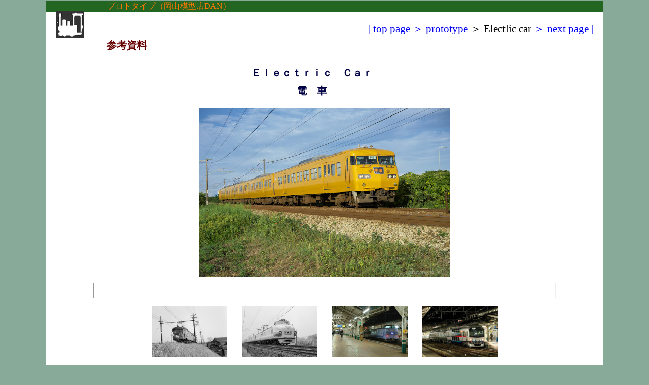

--- FILE ---
content_type: text/html
request_url: http://lok.jp/prototyp/electr_c/greentea.htm
body_size: 6437
content:
<!DOCTYPE html>
<html htm  lang="ja">
<head>
    <meta charset="UTF-8">
    <title>岡山近辺の電車</title>
    <meta name="description" content="岡山市近郊で見られる電車．２００２年以後にデジタルカメラで撮影．">
    <meta name="keyword" content="国鉄電車,岡山模型店撮影">
    <link href="../../css/way.css" rel="stylesheet" type="text/css" />
    <meta name="viewport" content="width=device-width">
    <style>
      header	{color: #d7700; background-color: #226622; margin-top: 1px; margin-bottom: 1px; height: 22px;}
      #left  {float: left;  background-color:#226622 ; color: #ff7700;  }
     a    {text-decoration: none;}
    </style>
    <meta http-equiv="refresh" content=20;URL="../densya/0o_023_u.htm">
</head>

<body>
<div id="container">
   <header>
      <div id="logo"><a href="../../index.html"><img alt="Top page" src="../../gif/title2.gif" /></a></div>
      <div id="left">プロトタイプ（岡山模型店DAN）</div>
   </header>
   <nav class="right">
      <a href="../../index.html">| top page</a> <a href="../../prototyp.htm">＞ prototype</a> ＞ Electlic car <a href="../densya/0o_023_u.htm">＞ next page |</a>
   </nav><br />
<p class="text12">参考資料</p>
<main>
<p class="text13">Ｅｌｅｃｔｒｉｃ　Ｃａｒ<br />
電　車</p>
<figure>
<img src="title_ec.jpg" alt="１１７系電車（山陽本線）" usemap="#map" width="496" height="333" border="0"><br />
    <map name="map">
      <area shape="rect" coords="0,0,248,333" href="227_3car.htm" alt="最近の撮影" />
      <area shape="rect" coords="249,0,496,333" href="../densya/0o_023_u.htm" alt="クハ６０１３（横川）" />
    </map>
<!--
電車列車の撮影　　大半は 岡山市内，県内，その他の電車．<br />
（ 県外の写真は 矢島信哉さんの協力をいただいています．）
<span class="text13">協力　　矢島信哉</span><br />
-->
<hr class="line800">
<figure>
<p><a href="../densya/sanyo200.htm"><img src="../densya/sanyo200.jpg" alt="山陽電気鉄道" width="149" height="100" border="0"></a>
　　<a href="../densya/151tubam.htm"><img src="../densya/151tubam.jpg"　alt="１５１系「つばめ」" width="149" height="100" border="0"></a>
　　<a href="s_yakumo.htm"><img src="s_yakumo.jpg" alt="「スーパーやくも」" width="149" height="100" border="0"></a>
　　<a href="5000dd_d.htm"><img src="5000dd_d.jpg" alt="「マリンライナー」" width="149" height="100" border="0"></a><br />
１９６３年　　　　　　１９６４年　　　　　　２００２年　　　　　　２００３年</p>


<p><a href="marinlin.htm"><img src="marinlin.jpg" alt="「マリンライナー」" width="149" height="100" border="0"></a>
　　<a href="sunliner.htm"><img src="sunliner.jpg" alt="「サンライナー」" width="149" height="100" border="0"></a>
　　<a href="shinan_9.htm"><img src="shinan_9.jpg" alt="「サンライナー」" width="149" height="100" border="0"></a>
　　<a href="taka_oka.htm"><img src="taka_oka.jpg" alt="旭川橋梁" width="149" height="100" border="0"></a><br />
２００５年　　　　　　２００６年　　　　　　２００７年　　　　　　２００８年</p>

<p><a href="yoshii_b.htm"><img src="nisinipp.jpg" alt="Ｅ２３１系（西日暮里）" width="149" height="100" border="0"></a>
　　<a href="5032M_02.htm"><img src="5032M_02.jpg" alt="「サンライズ」" width="149" height="100" border="0"></a>
　　<a href="415_seki.htm"><img src="415_seki.jpg" alt="４１５系（関門）" width="149" height="100" border="0"></a>

　　<a href="115_brig.htm"><img src="115_brig.jpg" alt="１１５系" width="149" height="100" border="0"></a><br />
２００９年　　　　　　２０１０年　　　　　　２０１１年　　　　　　２０１５年</p>

<p><a href="onomichi.htm"><img src="onomichi.jpg" alt="１１５系" width="149" height="100" border="0"></a>
　　<a href="115tutum.htm"><img src="115tutum.jpg" alt="１１５系（西川原～岡山）" width="149" height="100" border="0"></a>
　　<a href="115_kwak.htm"><img src="1313M_ak.jpg" alt="１１５系（岡山～西川原）" width="149" height="100" border="0"></a>
　　<a href="819_den_.htm"><img src="819_den_.jpg" alt="１１７系" width="149" height="100" border="0"></a><br />
２０１６年　　　　　　２０１７年　　　　　　２０１８年　　　　　　２０１９年</p>

<p><a href="115_asa3.htm"><img src="115_asa3.jpg" alt="１１５系（岡山～西川原）" width="149" height="100" border="0"></a>
　　<a href="wginga_c.htm"><img src="wginga_c.jpg" alt="１１５系（西川原～岡山）" width="149" height="100" border="0"></a>
　　<a href="381_kawa.htm"><img src="381_kawa.jpg" alt="１１５系（岡山～西川原）" width="149" height="100" border="0"></a>
　　<a href="115_yosi.htm"><img src="115_yosi.jpg" alt="１１７系" width="149" height="100" border="0"></a><br />
２０２０年　　　　　　２０２１年　　　　　　２０２２年　　　　　　２０２３年</p>

<p><a href="izu_2100.htm"><img src="izu_2100.jpg" alt=">伊豆急行２１００系（八十場～坂出）" width="149" height="100" border="0"></a>
　　<a href="asahigaw.htm"><img src="asahigaw.jpg" alt=">１１５系（岡山～西川原）" width="149" height="100" border="0"></a>
　　<a href="227_3car.htm"><img src="227_4_ku.jpg" alt=">２２７系（西川原～岡山）" width="149" height="100" border="0"></a><br />
２０２４年　　　　　　２０２５年　　　　　　２０２５年</p>
</figure>



<p><font color="000000">（ 画像のクリックで画面が切り替わります．）</font></p>
<hr class="line800">
　　　　　<a href="https://sites.google.com/site/hisaesawachi/"><img src="../temple/stone/abe_108_.jpg" alt="アベ政治を許さない" width="72" height="84" border="0"></a>
<!--
<font color="#000000">（ 画像のクリックで画面が切り替わります．）</font>
-->
</main>
   <div id="prev"><a href="227_4_ku.htm">◀◀◀</a></div>
   <div id="next"><a href="../densya/0o_023_u.htm">▶▶▶</a></div>
<footer>
    <address>Copyright &copy Akagi Yukishige, All rights reserved.</address>
  </footer>
  </div>
</body>
</html>


--- FILE ---
content_type: text/css
request_url: http://lok.jp/css/way.css
body_size: 16648
content:
/*

item  ←　wey
way.css : prototyp.htm
copyright.html
ｔｏｐpage（index.html）
way2.css : 踏切中表紙
technic_test.css　→　地色　白　バック緑　　　トップページ　道案内全部　ゲージ　　e-mail    	
way2 灰色
　@charset "utf-8"; html {height: 100% }
*/

/*
*,　::before,　::after{ padding: 0; margin: 0; }　
*/


/*  左右の地色　薄緑　*/
body	{height: 100%; font: 100%/1.4 "ＭＳ Ｐゴシック",,"Osaka-Mono",
 "ヒラギノ角ゴ Pro W3", "Hiragino Kaku Gothic Pro", "メイリオ", Meiryo, Osaka,
 "ＭＳ Ｐゴシック", "MS P Gothic", sans-serif; background: #88aa99;
 margin: 0; padding: 0; color: #000033;  text-decoration: none;}

#container  	{margin: 0 auto 0 auto;  padding: 0 auto 0 auto; 
text-align:center; width: 1100px; max-width: 1280px; min-width: 768px; 
height: auto; max-height: auto;   background-color: #ffffff }
/＊
min-height: 50%;
*/

/*
.main  {float: left;  background-color: aa8833;  ; color: #000000;  }
*/

main   	{margin: 50px 0 0 0; padding:50px auto 0 auto; 
text-align: center; width:1000px; max-width: 1260px; min-width: 768px; 
max-height: auto; min-height: auto; height: 100%; background-color: #ffffff; }

a        {text-decration :none;font-size:1em;}

<!--
p     { color: #eebb00; font-size: 1em; margin-bottom: 5px ; float: center; line-height: 35px; }
p     { color: #000000; font-size: 0.8em; margin-bottom: 5px ; float: center; line-height: 35px; }
-->



p　　　{font-size:1em;color: #000000; max-width: 1000px; mini-width: 680px; width: 900px;
 padding: 2px auto 2px; margin: 2px  auto 2px; background-color: #ffaaff;    text-align:left;   line-height:1.5; font-weight: bolder; }


header	{color: #dd7700; background-color: #225566; 
margin-top: 2px; margin-bottom: 1px; height: 24px; padding: 0 auto 0px; margin: 0  auto 0; }

/*念のため 前のを残す
header	{color: #ff7700; background-color: #335566; hight: 22px; 
margin-top:0px; margin-bottom:0px;
padding: 0 auto 0px; 
margin: 0  auto 20px; }
*/





#logo 	{ float: left; padding: 20px 15px 0px 20px;  margin: 0 ; }
.nav	{text-align:left; color: #000000; font-size: 1.3em;
 margin: 0 150px 0 150px;  line-height: 26px;float: right;  list-style:non;}

figure　　{float: center;  background-color: ffffff; margin:0; padding:0; border:0 ；max-width:100%; height:auto; }

figcaption　{float: center; margin:0; padding:0; background-color: ffffff  ; font-color: #000066; font-size:1em; font-weight: bolder; }

article　　 {font-size:1em;color: #000000; max-width: 2000px; mini-width: 680px; width: 900px;
padding: 20px 20px 10px 100px; 
margin: 10px 10px 10px 100px; 
background-color: #ffffff;    text-align:left;   line-height:1.6 }

section　　{float:center;  background-color: ffffff; margin:0;  border:0; padding: 10px auto 10px ;  }

address	{color: #000000; font-size: 0.75em; font-style: normal; text-align: center; clear: both;}

obi　　     {border-top: solid 2px #dd7700; margin-top: 10px; margin-left: 80px; ; margin-right: 80px;padding-top: 1px; clear: both;}

<!--
header	{color: #dd7700; background-color: #225566; 
margin-top: 2px; margin-bottom: 1px; height: 24px; padding: 0 auto 0px; margin: 0  auto 0; }
-->



footer     {border-top: solid 2px #bbbbbb; margin-top: 10px; margin-left: 80px; ; margin-right: 80px;padding-top: 1px; clear: both;}



#prev      {float: left; color: #ff0000 ; margin-left: 100px;  text-decoration: none;}
#next      {float: right; color: #ff0000 ; margin-right: 100px; text-decoration: none;}

#access   {font-size:16px;color: #000066; background-color: #660000; align: center;  line-height:1.7;}

#left    {float: left;  background-color: aa8833; margin: 0 150px 0 30px; color: #ffbb00;  line-height: 22px; }

/*
.center_table　｛float: center;align: center; width: 200px;  ｝

   table, th, td {width: 200px;  border: solid 1px #000000; border-collapse: collapse； margin-left: auto;}

td{
    border: 1px solid #333;]

{
    margin-left: auto;
}
*/

/*　　way  表紙罫線　　*/

/* 罫線　<div class="line300"></div>　　.line { border-top:15px solid rgba(192, 192, 192, 0.8); width: 300px;  margin: 15px auto; }
*/

.line300       { border-top:2px solid rgba(128, 64, 0, 0.8); width: 300px;  margin: 15px auto; }
.line400       { border-top:2px solid rgba(128, 64, 0, 0.8); width: 400px;  margin: 15px auto; }
.line500       { border-top:2px solid rgba(128, 64, 0, 0.8); width: 500px;  margin: 15px auto; }
.line600       { border-top:2px solid rgba(128, 64, 0, 0.8); width: 600px;  margin: 15px auto; }
.line700       { border-top:4px solid rgba(128, 64, 0, 0.8); width: 700px;  margin: 15px auto; }
.line800       { color:#660000 ; border-top:3px ; width: 880px; border-top:3px; padding:15px; }

/*
 rgba(192, 192, 192, 100); width: 800px;  paddig: 15px 20px 25px 20px;color:#660000 ;}
*/

/*
.line_long { border-top:2px solid rgba(192, 192, 192, 0.8); width: 700px;
  margin: 15px 25px; }
.line_long_brown { border-top:4px solid rgba(90, 0, 0, 1.0); width: 850px; margin: 10px 100px;  }
*/

/*98
margin-top: 0x; margin-bottle: 0x; padding-right: 10px; padding-left: 50px; 
*/

/*
font-size: 20px; color: #000000; font-weight:bolder;}
*/

/*
.line_long_brown {  border-top: 1px solid black; }
*/

/*
	{color: #000000; font-size: 1em; margin: 0 150px 0 250px; 
text-align:left;  line-height: 26px; }
*/




.left2	{color: #000000; font-size: 1em; margin: 0 150px 0 250px; 
text-align:left;  line-height: 26px; }

.text11 {margin-top: 20px; padding-right: 30px; padding-left: 20px; 
font-size: 20px; color: #000066;font-weight:bold; text-align:left;}

.text12 {margin-top: 30px; padding-right: 100px; padding-left: 120px; 
font-size: 20px; color: #660000;font-weight:bold; text-align: left;}

.text13 {margin-top: 20px; padding-right: 200px; padding-left: 150px; 
font-size: 20px; color: #000044; font-weight:bold; text-align: center;}

.text101 {margin: 2px; padding: 5px;
 font-size: 12px; color: #000044; ffont-weight:normal;}

.text150 {text-align:left; margin: 0px; padding-left: 100px; 
font-size: 18px; color: #000044; ffont-weight:normal;}

.text31 {text-align:left; margin-top: 0; padding-right: 50px; padding-left: 270px; 
font-size: 16px; color: #000066; font-weight:normal;}

/*　text22　　text23　　text24 は青空文庫　　*/

.text22 {text-align:left; margin-top: 0; padding-right: 25px; padding-left: 200px; 
font-size: 16px; color: #000066; font-weight:normal;}

.text23 {text-align:　center; margin-top: 0; padding-right: 25px; padding-left: 200px;
 font-size: 16px; color: #000066; font-weight:normal;}

.text24 {text-align:　left; margin-top: 0; padding-right: 25px; padding-left: 200px;
 font-size: 16px; color: #000066; font-weight:normal;}

.text4 {text-align:left;margin-top: 0; padding-right: 5px; padding-left: 100px; 
font-size: 18px; color: #333366; font-weight:bolder;}

.textc2 {text-align:left; margin-top: 0; magin-bottom: 0; padding-right: 0px; padding-left: 40px; padding-bottm:3px；
font-size: 22px; color: #993333; font-weight:bolder;  margin-bottom: 0.5em;}

.textC4 {text-align:left; margin-top: 0; magin-bottom: 0; padding-right: 0px; padding-left: 50px; padding-bottm:3px；
font-size: 18px; color: #333366; font-weight:bolder;  margin-bottom: 0.5em;}

.textC5 {text-align:left;margin-top: 0; padding-right: 0px; padding-left: 80px; 
font-size: 18px; color: #333366; font-weight:bolder;}

.textC6 {text-align:left;margin-top: 0; padding-right: 0px; padding-left: 50px; 
font-size: 18px; color: #000000; font-weight:bolder;}

/*
text-align:center; font-size: 16px;
*/

.orange {margin : 0; padding-right: 0; padding-left: 0; font-size: 16px; color: #dd6633;}

/*　憲法　オレンジ　*/
.text91 {text-align:left;　margin : 0; padding-right: 0px; padding-left: 150px; font-size: 18px; color: #000000; font-weight:bolder;  }



/*　憲法　オレンジ　span class　*/
.orange {margin : 0; padding-right: 0; padding-left: 0;font-size: 16px; color: #dd6633; }

/*
.right  {text-align:left; color: #800000; font-size: 1.3em; 
margin: 50px 50px 0 150px;  line-height: 26px; float: right;  }
*/

.right    {text-align:left; color: #000000; font-size: 1.3em;
 margin: 20px 20px 0 30px;  line-height: 26px; float: right; }


.ceiling-right    {text-align:left; color: #000000; font-size: 0.75em;
 margin: 20px 20px 0 10px;  line-height: 26px; float: right;  }


.bread    {text-align:leftt; color: #000000; 
font-size: 1em; margin: 27px 180px 0 100px;  line-height: 26px; float: right; text-decration :non;}
.text-brown-left { font-size: 1.3em; font-weight: bold;  color: #801111; float:left;  }
<!--　　#A52A2A　　#800000　　maroon　-->
　　
.text-brown-right { font-size: 1.5em; font-weight: bolder;  color: #800000; float:right;  }
<!--　　#A52A2A　　#800000　　maroon　-->　　

/*
.title     { letter-spacing: 10px; font-size:20px;} 
*/


.title7     { letter-spacing: 7px; font-size:24px; font-color: #660000 ;} 
.title1     { font-size:20px; font-color: #660000 ;} 




.title7     { letter-spacing: 7px; font-size:24px; font-color: #660000 ; font-weight: bold; } 
.title1     { font-size:20px; font-color: #660000 ;} 



.normal { letter-spacing: 10px; }
.title   { letter-spacing: 6px; font-size:20px; font-weight:bolder;}

.mail  { letter-spacing: 6px; font-size:20px; font-weight:bolder;}

.road  { letter-spacing: 6px; font-size:20px; font-weight:bolder;}

.right_r  {text-align:left; color: #000000; font-size: 1em; margin: 0 50px 0 150px;  line-height: 26px;float: right; }

.center	{color: #880000; font-size: 1.2em; margin: 0 150px 0 200px; float:center; line-height: 26px; font-weight:bold; }
.text42b {text-align:center; margin-top: 0; padding-right: 25px; padding-left: 200px; font-size: 20px; color: #000066; font-weight:bolder;}
.text49b {text-align:center; margin-top: 0; padding-right: 25px; padding-left: 200px; font-size: 50px; color: #000066; font-weight:bolder;}
.text42r {text-align:center; margin-top: 0; padding-right: 25px; padding-left: 200px; font-size: 20px; color: #990000; font-weight:bolder;}
.left	{color: #000000; font-size: 1em; margin: 0 150px 0 150px; text-align:left;  line-height: 20px; }
.text-left1  {text-align:left; margin : 0; padding: 5px 100px 0px ; font-size: 18px; color: #000000; font-weight:bolder; }
.text-left2  {text-align:left; margin : 0; padding: 5px 200px 0px ; font-size: 18px; color: #000000; font-weight:bold; }
.left_cr1 {text-align:left; margin : 0; padding: 5px 100px 5px 100px ; font-size: 20px; color: #000000; font-weight:bold; }
.left_cr2  {text-align:left; margin : 0; padding: 5px 100px 25px 150px; font-size: 18px; color: #000000; font-weight:bolder; }
.left_cr3  {text-align:left; margin : 0; padding: 5px 30px 20px 250px; font-size: 18px; color: #000000; font-weight:bold; }
.left_cr4  {text-align:left; margin : 0; padding: 5px 30px 20px 300px; font-size: 18px; color: #000000; font-weight:bold; }
.text_red {text-align:center; margin : 0; padding: 0px 300px 0px 100px ; font-size: 18px; color: #770000; font-weight: bold; }

.text_red_center  {text-align:center; margin : 0; padding: 0px 200px 0px 200px ; font-size: 20px; color: #cc0000; font-weight: bold; }
.text_blue_center  {text-align:center; margin : 0; padding: 0px 200px 0px 200px ; font-size: 20px; color: "#0000cc"; font-weight: bold; }



.title_L {text-align:center; margin : 0; padding: 0px 200px 0px 200px ; font-size: 18px; color: #cc0000; font-weight: bold; }


/*　　接着剤 本文　　*/
.text-left4  {text-align:left; margin : 5px 20px 5px 20px; padding: 0px 20px 0px 20px ; font-size: 18px; color: #000000; font-weight:normal; }

/*　　接着剤エポキシ　　*/
.text-left3  {text-align:left; margin : 0; padding: 0px 20px 0px 20px ; font-size: 20px; color: #000000; font-weight:bold; }
.text93 { font-size: 20px; color: #000000; font-weight:bolder;}
.text81 {text-align:left;　margin : 0; padding-right: 0px; padding-left: 80px; font-size: 16px; color: #000000; font-weight:bolder;  }
.text51 {text-align:left;　margin-top: 0; padding-right:100px; padding-left: 100px; font-size: 16px; color: #222255; font-weight:bolder;}
.text41 {text-align:left;margin-top: 0; padding-right:200px; padding-left: 200px; font-size: 16px; color: #222255; font-weight:bolder;}

/*　憲法　題字　*/  
.text0 {margin: 0 10px 0 ; padding: 0 10px 0 ;  font-size: 20px; color: #000066; font-weight:bolder;}

/*　憲法　*/　
.text1 {text-align:left;　margin : 0; 10px 0;  padding : 0 10px 0 ; 10px; font-size: 16px; color: #000000; font-weight:bolder;  }

/*　憲法　オレンジ　*/
.text91 {text-align:left;　margin : 0; padding-right: 0px; padding-left: px; font-size: 18px; color: #000000; font-weight:bolder;  }

.text1 {text-align:left;margin-top: 0; padding-right: 50px; padding-left: 100px; font-size: 16px; color: #000066;}
.text2 {margin-top: 0px; padding-right: 0; padding-left: 50px; font-size: 16px; color: #000066; font-weight:bolder;}
.text1212 {margin-top: 0px; padding-right: 0; padding-left: 50px; font-size: 32px; color: #000000; font-weight:bold;}

/*　道案内　変更　*/
.text3 {margin-top: 0x; padding-right: 5px; padding-left: 50px; font-size: 18px; color: #000066; font-weight:bolder;  }

.text6 {text-align:left;margin-top: 0;margin-top: 10px; padding-right: 5px; padding-left: 100px; font-size: 16px; color: #000066; font-weight:normal;  }
.text5 {margin : 0; padding-right: 0px; padding-left: 50px; font-size: 16px; color: #000066; font-weight:bolder;  }
.text7 {margin : 0; padding-right: 0px; padding-left: 50px; font-size: 16px; color: #660000;  font-size: 20px;font-weight:normal;  }
.text8 {margin : 0; padding-right: 0px; padding-left: 50px; font-size: 16px; color: #000066;  font-size: 20px;font-weight:normal;  }
.text9 {margin : 0; padding-right: 0px; padding-left: 50px; font-size: 16px; color: #777777; font-weight:bolder;  }
.grey {margin : 0; padding-right: 0; padding-left: 0; font-size: 16px; color: #114466;}
.text80 {text-align:left; margin : 0; padding-right: 0px; padding-left: 120px; padding-bottom: 10px; font-size: 18px; color: #000000; font-weight:mormal; }
.text85 {text-align:left; margin : 0; padding: 5px 5px 0px 100px ; font-size: 18px; color: #000000; font-weight:bolder; }
.text87 {text-align:left;　margin : 0; padding-right: 0px; padding-left: 30px; font-size: 15px; color: #000000; font-weight:mormal; }

/*
.text91 {text-align:left;　margin : 0; padding-right: 0px; padding-left: 250px; font-size: 16px; color: #000000; font-weight:bolder;  }
変更部分
*/

/*
.text80 {text-align:left;　margin : 0; padding-right: 0px; padding-left: 80px; font-size: 16px; color: #000000; font-weight:mormal;  }
*/


/*
.text87 {text-align:left;　margin : 0; padding-right: 0px; padding-left: 80px; font-size: 18px; color: #000000; font-weight:bolder; }
*/
/*
.text0 {margin: 0 10px 0 ; padding: 0 10px 0 ;  font-size: 16px; color: #000066; font-weight:bolder;}
*/


/*     ▼▼▼▼▼▼▼▼▼▼▼▼▼▼▼▼▼▼▼▼▼▼▼▼▼▼▼▼▼▼▼▼▼▼▼▼▼▼▼▼    */

#side {width: 120px;margin-top: 200px; position : absolute; text-align:center;
         ; text-decoration: none;}



/*　　text11  ここまで　完成か？　　*/

/*　　main   	{margin: NN 650px　　　NNを大きくすれば　　下がる　　*/

/*　　header に　パンくずを入れて　少し空間を空けたい時　だけ　＜main＞を使う　　*/

/*　　#container	{height:100%;  margin: 0 auto 0 auto;  text-align: center; width:700;
 max-width: 1260px; min-width: 800px; max-height: 9300px; min-height: 100%; background-color:#ffffff;}　　*/

/*   text-align:left;  
h1 {margin-top: 30px; padding-left: 50px;; padding-right: 50px ; font-size: 20px; font-color: #00066; float: left;}
h2 {margin-top: 10px; padding-right: 5px; padding-left: 0; font-size: 18px; color: #0033cc; }
h3 {margin-top: 10px; padding-right: 5px; padding-left: 0; font-size: 18px; color: #002266; }
h4 {margin-top: 10px; padding-right: 5px; padding-left: 0; font-size: 18px; color: #0033cc; }
.main-contents  {margin: 0 10px 0 40px; padding: 0 10px 0 40px;  font-size: 18px; font-weight:bolder; font-color:#000066;}
#main-contents  {margin: 0 10px 0 40px; padding: 0 10px 0 40px;  font-size: 20px; font-weight:bolder; font-color:#000066;}
*/

